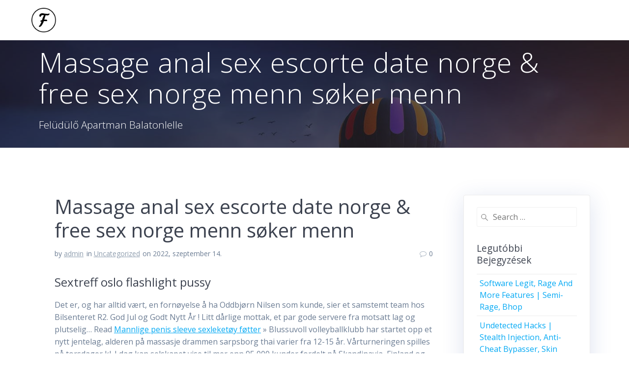

--- FILE ---
content_type: text/html; charset=UTF-8
request_url: http://www.feludulo.hu/massage-anal-sex-escorte-date-norge-free-sex-norge-menn-soker-menn/
body_size: 28399
content:
<!DOCTYPE html>
<html lang="hu-HU">
<head>
    <meta charset="UTF-8">
    <meta name="viewport" content="width=device-width, initial-scale=1">
    <link rel="profile" href="http://gmpg.org/xfn/11">

	    <script>
        (function (exports, d) {
            var _isReady = false,
                _event,
                _fns = [];

            function onReady(event) {
                d.removeEventListener("DOMContentLoaded", onReady);
                _isReady = true;
                _event = event;
                _fns.forEach(function (_fn) {
                    var fn = _fn[0],
                        context = _fn[1];
                    fn.call(context || exports, window.jQuery);
                });
            }

            function onReadyIe(event) {
                if (d.readyState === "complete") {
                    d.detachEvent("onreadystatechange", onReadyIe);
                    _isReady = true;
                    _event = event;
                    _fns.forEach(function (_fn) {
                        var fn = _fn[0],
                            context = _fn[1];
                        fn.call(context || exports, event);
                    });
                }
            }

            d.addEventListener && d.addEventListener("DOMContentLoaded", onReady) ||
            d.attachEvent && d.attachEvent("onreadystatechange", onReadyIe);

            function domReady(fn, context) {
                if (_isReady) {
                    fn.call(context, _event);
                }

                _fns.push([fn, context]);
            }

            exports.mesmerizeDomReady = domReady;
        })(window, document);
    </script>
	<title>Massage anal sex escorte date norge &#038; free sex norge menn søker menn &#8211; Felüdülő Apartman Balatonlelle</title>
<link rel='dns-prefetch' href='//fonts.googleapis.com' />
<link rel='dns-prefetch' href='//s.w.org' />
<link rel="alternate" type="application/rss+xml" title="Felüdülő Apartman Balatonlelle &raquo; hírcsatorna" href="http://www.feludulo.hu/feed/" />
<link rel="alternate" type="application/rss+xml" title="Felüdülő Apartman Balatonlelle &raquo; hozzászólás hírcsatorna" href="http://www.feludulo.hu/comments/feed/" />
<link rel="alternate" type="application/rss+xml" title="Felüdülő Apartman Balatonlelle &raquo; Massage anal sex escorte date norge &#038; free sex norge menn søker menn hozzászólás hírcsatorna" href="http://www.feludulo.hu/massage-anal-sex-escorte-date-norge-free-sex-norge-menn-soker-menn/feed/" />
		<script type="text/javascript">
			window._wpemojiSettings = {"baseUrl":"https:\/\/s.w.org\/images\/core\/emoji\/13.0.0\/72x72\/","ext":".png","svgUrl":"https:\/\/s.w.org\/images\/core\/emoji\/13.0.0\/svg\/","svgExt":".svg","source":{"concatemoji":"http:\/\/www.feludulo.hu\/wp-includes\/js\/wp-emoji-release.min.js?ver=5.5.17"}};
			!function(e,a,t){var n,r,o,i=a.createElement("canvas"),p=i.getContext&&i.getContext("2d");function s(e,t){var a=String.fromCharCode;p.clearRect(0,0,i.width,i.height),p.fillText(a.apply(this,e),0,0);e=i.toDataURL();return p.clearRect(0,0,i.width,i.height),p.fillText(a.apply(this,t),0,0),e===i.toDataURL()}function c(e){var t=a.createElement("script");t.src=e,t.defer=t.type="text/javascript",a.getElementsByTagName("head")[0].appendChild(t)}for(o=Array("flag","emoji"),t.supports={everything:!0,everythingExceptFlag:!0},r=0;r<o.length;r++)t.supports[o[r]]=function(e){if(!p||!p.fillText)return!1;switch(p.textBaseline="top",p.font="600 32px Arial",e){case"flag":return s([127987,65039,8205,9895,65039],[127987,65039,8203,9895,65039])?!1:!s([55356,56826,55356,56819],[55356,56826,8203,55356,56819])&&!s([55356,57332,56128,56423,56128,56418,56128,56421,56128,56430,56128,56423,56128,56447],[55356,57332,8203,56128,56423,8203,56128,56418,8203,56128,56421,8203,56128,56430,8203,56128,56423,8203,56128,56447]);case"emoji":return!s([55357,56424,8205,55356,57212],[55357,56424,8203,55356,57212])}return!1}(o[r]),t.supports.everything=t.supports.everything&&t.supports[o[r]],"flag"!==o[r]&&(t.supports.everythingExceptFlag=t.supports.everythingExceptFlag&&t.supports[o[r]]);t.supports.everythingExceptFlag=t.supports.everythingExceptFlag&&!t.supports.flag,t.DOMReady=!1,t.readyCallback=function(){t.DOMReady=!0},t.supports.everything||(n=function(){t.readyCallback()},a.addEventListener?(a.addEventListener("DOMContentLoaded",n,!1),e.addEventListener("load",n,!1)):(e.attachEvent("onload",n),a.attachEvent("onreadystatechange",function(){"complete"===a.readyState&&t.readyCallback()})),(n=t.source||{}).concatemoji?c(n.concatemoji):n.wpemoji&&n.twemoji&&(c(n.twemoji),c(n.wpemoji)))}(window,document,window._wpemojiSettings);
		</script>
		<style type="text/css">
img.wp-smiley,
img.emoji {
	display: inline !important;
	border: none !important;
	box-shadow: none !important;
	height: 1em !important;
	width: 1em !important;
	margin: 0 .07em !important;
	vertical-align: -0.1em !important;
	background: none !important;
	padding: 0 !important;
}
</style>
	<link rel='stylesheet' id='wp-block-library-css'  href='http://www.feludulo.hu/wp-includes/css/dist/block-library/style.min.css?ver=5.5.17' type='text/css' media='all' />
<link rel='stylesheet' id='mesmerize-parent-css'  href='http://www.feludulo.hu/wp-content/themes/mesmerize/style.min.css?ver=5.5.17' type='text/css' media='all' />
<link rel='stylesheet' id='mesmerize-style-css'  href='http://www.feludulo.hu/wp-content/themes/highlight/style.min.css?ver=1.0.15' type='text/css' media='all' />
<style id='mesmerize-style-inline-css' type='text/css'>
img.logo.dark, img.custom-logo{width:auto;max-height:50px !important;}
/** cached kirki style */@media screen and (min-width: 768px){.header-homepage{background-position:right top;}.header{background-position:right bottom;}}.header-homepage:not(.header-slide).color-overlay:before{background:#000000;}.header-homepage:not(.header-slide) .background-overlay,.header-homepage:not(.header-slide).color-overlay::before{opacity:0.6;}.mesmerize-front-page .header-separator .svg-white-bg{fill:rgb(99,122,136)!important;}.mesmerize-front-page .header-separator svg{height:98px!important;}.header.color-overlay:before{background:#1F1F25;}.header .background-overlay,.header.color-overlay::before{opacity:0.7;}.header-homepage .header-description-row{padding-top:0%;padding-bottom:0%;}.inner-header-description{padding-top:1%;padding-bottom:1%;}.mesmerize-front-page .navigation-bar.bordered{border-bottom-color:rgba(255, 255, 255, 0.5);border-bottom-width:1px;border-bottom-style:solid;}@media screen and (max-width:767px){.header-homepage .header-description-row{padding-top:3%;padding-bottom:170%;}}@media only screen and (min-width: 768px){.header-content .align-holder{width:72%!important;}.inner-header-description{text-align:left!important;}}
</style>
<link rel='stylesheet' id='mesmerize-style-bundle-css'  href='http://www.feludulo.hu/wp-content/themes/mesmerize/assets/css/theme.bundle.min.css?ver=1.0.15' type='text/css' media='all' />
<link rel='stylesheet' id='mesmerize-fonts-css'  href="" data-href='https://fonts.googleapis.com/css?family=Open+Sans%3A300%2C400%2C600%2C700%7CMuli%3A300%2C300italic%2C400%2C400italic%2C600%2C600italic%2C700%2C700italic%2C900%2C900italic%7CPlayfair+Display%3A400%2C400italic%2C700%2C700italic&#038;subset=latin%2Clatin-ext&#038;display=swap' type='text/css' media='all' />
<link rel='stylesheet' id='wpdevelop-bts-css'  href='http://www.feludulo.hu/wp-content/plugins/booking/assets/libs/bootstrap/css/bootstrap.css?ver=3.3.5.1' type='text/css' media='all' />
<link rel='stylesheet' id='wpdevelop-bts-theme-css'  href='http://www.feludulo.hu/wp-content/plugins/booking/assets/libs/bootstrap/css/bootstrap-theme.css?ver=3.3.5.1' type='text/css' media='all' />
<link rel='stylesheet' id='wpbc-client-pages-css'  href='http://www.feludulo.hu/wp-content/plugins/booking/css/client.css?ver=8.7.10' type='text/css' media='all' />
<link rel='stylesheet' id='wpbc-calendar-css'  href='http://www.feludulo.hu/wp-content/plugins/booking/css/calendar.css?ver=8.7.10' type='text/css' media='all' />
<link rel='stylesheet' id='wpbc-calendar-skin-css'  href='http://www.feludulo.hu/wp-content/plugins/booking/css/skins/standard.css?ver=8.7.10' type='text/css' media='all' />
<link rel='stylesheet' id='wpbc-flex-timeline-css'  href='http://www.feludulo.hu/wp-content/plugins/booking/core/timeline/v2/css/timeline_v2.css?ver=8.7.10' type='text/css' media='all' />
<link rel='stylesheet' id='wpbc-flex-timeline-skin-css'  href='http://www.feludulo.hu/wp-content/plugins/booking/core/timeline/v2/css/timeline_skin_v2.css?ver=8.7.10' type='text/css' media='all' />
<script type='text/javascript' src='http://www.feludulo.hu/wp-includes/js/jquery/jquery.js?ver=1.12.4-wp' id='jquery-core-js'></script>
<script type='text/javascript' id='jquery-js-after'>
    
        (function () {
            function setHeaderTopSpacing() {

                setTimeout(function() {
                  var headerTop = document.querySelector('.header-top');
                  var headers = document.querySelectorAll('.header-wrapper .header,.header-wrapper .header-homepage');

                  for (var i = 0; i < headers.length; i++) {
                      var item = headers[i];
                      item.style.paddingTop = headerTop.getBoundingClientRect().height + "px";
                  }

                    var languageSwitcher = document.querySelector('.mesmerize-language-switcher');

                    if(languageSwitcher){
                        languageSwitcher.style.top = "calc( " +  headerTop.getBoundingClientRect().height + "px + 1rem)" ;
                    }
                    
                }, 100);

             
            }

            window.addEventListener('resize', setHeaderTopSpacing);
            window.mesmerizeSetHeaderTopSpacing = setHeaderTopSpacing
            mesmerizeDomReady(setHeaderTopSpacing);
        })();
    
    
</script>
<script type='text/javascript' id='wpbc-global-vars-js-extra'>
/* <![CDATA[ */
var wpbc_global1 = {"wpbc_ajaxurl":"http:\/\/www.feludulo.hu\/wp-admin\/admin-ajax.php","wpdev_bk_plugin_url":"http:\/\/www.feludulo.hu\/wp-content\/plugins\/booking","wpdev_bk_today":"[2026,1,26,13,2]","visible_booking_id_on_page":"[]","booking_max_monthes_in_calendar":"1y","user_unavilable_days":"[999]","wpdev_bk_edit_id_hash":"","wpdev_bk_plugin_filename":"wpdev-booking.php","bk_days_selection_mode":"multiple","wpdev_bk_personal":"0","block_some_dates_from_today":"0","message_verif_requred":"K\u00f6telez\u0151 mez\u0151","message_verif_requred_for_check_box":"Ezt a jel\u00f6l\u0151n\u00e9gyzetet be kell jel\u00f6lni","message_verif_requred_for_radio_box":"Legal\u00e1bb egy opci\u00f3t ki kell v\u00e1lasztani","message_verif_emeil":"\u00c9rv\u00e9nytelen email c\u00edm","message_verif_same_emeil":"Az email-ek nem egyeznek meg","message_verif_selectdts":"K\u00e9rem v\u00e1lasszon foglal\u00e1si napo(ka)t a Napt\u00e1ron.","parent_booking_resources":"[]","new_booking_title":"K\u00f6sz\u00f6nj\u00fck az online foglal\u00e1st.  A foglal\u00e1sr\u00f3l hamarosan meger\u0151s\u00edt\u0151 email-t k\u00fcld\u00fcnk.","new_booking_title_time":"7000","type_of_thank_you_message":"message","thank_you_page_URL":"http:\/\/www.feludulo.hu\/thank-you","is_am_pm_inside_time":"false","is_booking_used_check_in_out_time":"false","wpbc_active_locale":"hu_HU","wpbc_message_processing":"Feldolgoz\u00e1s","wpbc_message_deleting":"T\u00f6rl\u00e9s","wpbc_message_updating":"Friss\u00edt\u00e9s","wpbc_message_saving":"Ment\u00e9s","message_checkinouttime_error":"Hiba! K\u00e9rem \u00e1ll\u00edtsa vissza lent a be-\/kijelentkez\u00e9si d\u00e1tumokat.","message_starttime_error":"Kezdeti id\u0151 \u00e9rv\u00e9nytelen. A d\u00e1tum vagy id\u0151 m\u00e1r k\u00f6nyvelt vagy a m\u00faltra mutat. V\u00e1lasszon m\u00e1sik d\u00e1tumot vagy id\u0151t.","message_endtime_error":"Z\u00e1r\u00f3 id\u0151 \u00e9rv\u00e9nytelen. A d\u00e1tum vagy id\u0151 m\u00e1r k\u00f6nyvelt vagy a m\u00faltra mutat. Lehet, hogy a z\u00e1r\u00f3 id\u0151 kor\u00e1bbi, mint a kezd\u0151 id\u0151, amennyiben csak egy nap van kiv\u00e1lasztva. K\u00e9rem v\u00e1lasszon m\u00e1sik d\u00e1tumot vagy napot.","message_rangetime_error":"Az id\u0151 m\u00e1r k\u00f6nyvelt vagy a m\u00faltra mutat!","message_durationtime_error":"Az id\u0151 m\u00e1r k\u00f6nyvelt vagy a m\u00faltra mutat!","bk_highlight_timeslot_word":"Id\u0151k:"};
/* ]]> */
</script>
<script type='text/javascript' src='http://www.feludulo.hu/wp-content/plugins/booking/js/wpbc_vars.js?ver=8.7.10' id='wpbc-global-vars-js'></script>
<script type='text/javascript' src='http://www.feludulo.hu/wp-content/plugins/booking/assets/libs/bootstrap/js/bootstrap.js?ver=3.3.5.1' id='wpdevelop-bootstrap-js'></script>
<script type='text/javascript' src='http://www.feludulo.hu/wp-content/plugins/booking/js/datepick/jquery.datepick.js?ver=1.1' id='wpbc-datepick-js'></script>
<script type='text/javascript' src='http://www.feludulo.hu/wp-content/plugins/booking/js/datepick/jquery.datepick-hu.js?ver=1.1' id='wpbc-datepick-localize-js'></script>
<script type='text/javascript' src='http://www.feludulo.hu/wp-content/plugins/booking/js/client.js?ver=8.7.10' id='wpbc-main-client-js'></script>
<script type='text/javascript' src='http://www.feludulo.hu/wp-content/plugins/booking/js/wpbc_times.js?ver=8.7.10' id='wpbc-times-js'></script>
<script type='text/javascript' src='http://www.feludulo.hu/wp-content/plugins/booking/core/timeline/v2/_out/timeline_v2.js?ver=8.7.10' id='wpbc-timeline-flex-js'></script>
<link rel="https://api.w.org/" href="http://www.feludulo.hu/wp-json/" /><link rel="alternate" type="application/json" href="http://www.feludulo.hu/wp-json/wp/v2/posts/1397" /><link rel="EditURI" type="application/rsd+xml" title="RSD" href="http://www.feludulo.hu/xmlrpc.php?rsd" />
<link rel="wlwmanifest" type="application/wlwmanifest+xml" href="http://www.feludulo.hu/wp-includes/wlwmanifest.xml" /> 
<link rel='prev' title='Norsk russ porn homofile noveller &#8211; live chat badoo no cyberskin sex fortelling telesex med cam sexy tøy' href='http://www.feludulo.hu/norsk-russ-porn-homofile-noveller-live-chat-badoo-no-cyberskin-sex-fortelling-telesex-med-cam-sexy-toy/' />
<link rel='next' title='Escorte i oslo escort date com | top escort poland escort ilona' href='http://www.feludulo.hu/escorte-i-oslo-escort-date-com-top-escort-poland-escort-ilona/' />
<meta name="generator" content="WordPress 5.5.17" />
<link rel="canonical" href="http://www.feludulo.hu/massage-anal-sex-escorte-date-norge-free-sex-norge-menn-soker-menn/" />
<link rel='shortlink' href='http://www.feludulo.hu/?p=1397' />
<link rel="alternate" type="application/json+oembed" href="http://www.feludulo.hu/wp-json/oembed/1.0/embed?url=http%3A%2F%2Fwww.feludulo.hu%2Fmassage-anal-sex-escorte-date-norge-free-sex-norge-menn-soker-menn%2F" />
<link rel="alternate" type="text/xml+oembed" href="http://www.feludulo.hu/wp-json/oembed/1.0/embed?url=http%3A%2F%2Fwww.feludulo.hu%2Fmassage-anal-sex-escorte-date-norge-free-sex-norge-menn-soker-menn%2F&#038;format=xml" />
    <script type="text/javascript" data-name="async-styles">
        (function () {
            var links = document.querySelectorAll('link[data-href]');
            for (var i = 0; i < links.length; i++) {
                var item = links[i];
                item.href = item.getAttribute('data-href')
            }
        })();
    </script>
	<link rel="pingback" href="http://www.feludulo.hu/xmlrpc.php">
        <style data-name="main_navigation_toggle_style">
            .mesmerize-inner-page            #mainmenu_container {
                display: none;
            }
        </style>
        <style type="text/css">.recentcomments a{display:inline !important;padding:0 !important;margin:0 !important;}</style><link rel="icon" href="http://www.feludulo.hu/wp-content/uploads/2020/09/feludulo_logo-150x150.png" sizes="32x32" />
<link rel="icon" href="http://www.feludulo.hu/wp-content/uploads/2020/09/feludulo_logo.png" sizes="192x192" />
<link rel="apple-touch-icon" href="http://www.feludulo.hu/wp-content/uploads/2020/09/feludulo_logo.png" />
<meta name="msapplication-TileImage" content="http://www.feludulo.hu/wp-content/uploads/2020/09/feludulo_logo.png" />
		<style type="text/css" id="wp-custom-css">
			.copyright
{display: none;
}

.footer
{display: none;
}

.header-subtitle
{
	display: none;	
}

.mesmerize-content-padding #page>.page-content
{padding-top: 0px;
padding-bottom: 0px;}
		</style>
		    <style data-name="background-content-colors">
        .mesmerize-inner-page .page-content,
        .mesmerize-inner-page .content,
        .mesmerize-front-page.mesmerize-content-padding .page-content {
            background-color: #ffffff;
        }
    </style>
    </head>

<body class="post-template-default single single-post postid-1397 single-format-standard wp-custom-logo mesmerize-inner-page elementor-default">
    <style>
        .screen-reader-text[href="#page-content"]:focus {
            background-color: #f1f1f1;
            border-radius: 3px;
            box-shadow: 0 0 2px 2px rgba(0, 0, 0, 0.6);
            clip: auto !important;
            clip-path: none;
            color: #21759b;
           
        }
    </style>
    <a class="skip-link screen-reader-text" href="#page-content">Skip to content</a>
    
<div  id="page-top" class="header-top">
		<div class="navigation-bar coloured-nav" >
    <div class="navigation-wrapper ">
    	<div class="row basis-auto">
	        <div class="logo_col col-xs col-sm-fit">
	            <a href="http://www.feludulo.hu/" class="logo-link dark" rel="home" itemprop="url"  data-type="group"  data-dynamic-mod="true"><img width="250" height="250" src="http://www.feludulo.hu/wp-content/uploads/2020/09/feludulo_logo.png" class="logo dark" alt="" loading="lazy" itemprop="logo" srcset="http://www.feludulo.hu/wp-content/uploads/2020/09/feludulo_logo.png 250w, http://www.feludulo.hu/wp-content/uploads/2020/09/feludulo_logo-150x150.png 150w" sizes="(max-width: 250px) 100vw, 250px" /></a><a href="http://www.feludulo.hu/" class="custom-logo-link" data-type="group"  data-dynamic-mod="true" rel="home"><img width="250" height="250" src="http://www.feludulo.hu/wp-content/uploads/2020/09/feludulo_logo_feher.png" class="custom-logo" alt="Felüdülő Apartman Balatonlelle" srcset="http://www.feludulo.hu/wp-content/uploads/2020/09/feludulo_logo_feher.png 250w, http://www.feludulo.hu/wp-content/uploads/2020/09/feludulo_logo_feher-150x150.png 150w" sizes="(max-width: 250px) 100vw, 250px" /></a>	        </div>
	        <div class="main_menu_col col-xs">
	            <div id="mainmenu_container" class="row"><ul id="main_menu" class="active-line-bottom main-menu dropdown-menu"><li id="menu-item-413" class="pll-parent-menu-item menu-item menu-item-type-custom menu-item-object-custom menu-item-has-children menu-item-413"><a href="#pll_switcher"><img src="[data-uri]" title="Magyar" alt="Magyar" width="16" height="11" style="height: 11px; width: 16px;" /><span style="margin-left:0.3em;">Magyar</span></a>
<ul class="sub-menu">
	<li id="menu-item-413-en" class="lang-item lang-item-12 lang-item-en no-translation lang-item-first menu-item menu-item-type-custom menu-item-object-custom menu-item-413-en"><a href="http://www.feludulo.hu/en/front-page/" hreflang="en-GB" lang="en-GB"><img src="[data-uri]" title="English" alt="English" width="16" height="11" style="height: 11px; width: 16px;" /><span style="margin-left:0.3em;">English</span></a></li>
</ul>
</li>
</ul></div>    <a href="#" data-component="offcanvas" data-target="#offcanvas-wrapper" data-direction="right" data-width="300px" data-push="false">
        <div class="bubble"></div>
        <i class="fa fa-bars"></i>
    </a>
    <div id="offcanvas-wrapper" class="hide force-hide  offcanvas-right">
        <div class="offcanvas-top">
            <div class="logo-holder">
                <a href="http://www.feludulo.hu/" class="logo-link dark" rel="home" itemprop="url"  data-type="group"  data-dynamic-mod="true"><img width="250" height="250" src="http://www.feludulo.hu/wp-content/uploads/2020/09/feludulo_logo.png" class="logo dark" alt="" loading="lazy" itemprop="logo" srcset="http://www.feludulo.hu/wp-content/uploads/2020/09/feludulo_logo.png 250w, http://www.feludulo.hu/wp-content/uploads/2020/09/feludulo_logo-150x150.png 150w" sizes="(max-width: 250px) 100vw, 250px" /></a><a href="http://www.feludulo.hu/" class="custom-logo-link" data-type="group"  data-dynamic-mod="true" rel="home"><img width="250" height="250" src="http://www.feludulo.hu/wp-content/uploads/2020/09/feludulo_logo_feher.png" class="custom-logo" alt="Felüdülő Apartman Balatonlelle" srcset="http://www.feludulo.hu/wp-content/uploads/2020/09/feludulo_logo_feher.png 250w, http://www.feludulo.hu/wp-content/uploads/2020/09/feludulo_logo_feher-150x150.png 150w" sizes="(max-width: 250px) 100vw, 250px" /></a>            </div>
        </div>
        <div id="offcanvas-menu" class="menu-footer-container"><ul id="offcanvas_menu" class="offcanvas_menu"><li class="pll-parent-menu-item menu-item menu-item-type-custom menu-item-object-custom menu-item-has-children menu-item-413"><a href="#pll_switcher"><img src="[data-uri]" title="Magyar" alt="Magyar" width="16" height="11" style="height: 11px; width: 16px;" /><span style="margin-left:0.3em;">Magyar</span></a>
<ul class="sub-menu">
	<li class="lang-item lang-item-12 lang-item-en no-translation lang-item-first menu-item menu-item-type-custom menu-item-object-custom menu-item-413-en"><a href="http://www.feludulo.hu/en/front-page/" hreflang="en-GB" lang="en-GB"><img src="[data-uri]" title="English" alt="English" width="16" height="11" style="height: 11px; width: 16px;" /><span style="margin-left:0.3em;">English</span></a></li>
</ul>
</li>
</ul></div>
            </div>
    	        </div>
	    </div>
    </div>
</div>
</div>

<div id="page" class="site">
    <div class="header-wrapper">
        <div  class='header  color-overlay  custom-mobile-image' style='; background-image:url(&quot;http://www.feludulo.hu/wp-content/themes/highlight/assets/images/hero-inner.jpg&quot;); background-color:#31323A' data-parallax-depth='20'>
            								    <div class="inner-header-description gridContainer">
        <div class="row header-description-row">
    <div class="col-xs col-xs-12">
        <h1 class="hero-title">
            Massage anal sex escorte date norge &#038; free sex norge menn søker menn        </h1>
                    <p class="header-subtitle">Felüdülő Apartman Balatonlelle</p>
            </div>
        </div>
    </div>
        <script>
		if (window.mesmerizeSetHeaderTopSpacing) {
			window.mesmerizeSetHeaderTopSpacing();
		}
    </script>
                        </div>
    </div>
    <div class="content post-page">
        <div class="gridContainer">
            <div class="row">
                <div class="col-xs-12 col-sm-8 col-md-9">
          					<div class="post-item post-item-single">
          						<div id="post-1397"class="post-1397 post type-post status-publish format-standard hentry category-uncategorized-hu">
    <div class="post-content-single">
        <h2>Massage anal sex escorte date norge &#038; free sex norge menn søker menn</h2>
        <div class="row post-meta small">
    <div class="col-md-10 col-xs-9">
        <ul class="is-bar">
            <li>by <a href="http://www.feludulo.hu/author/admin/" title="admin bejegyzése" rel="author">admin</a></li>
            <li>in <a href="http://www.feludulo.hu/category/uncategorized-hu/" rel="category tag">Uncategorized</a></li>
            <li>on 2022, szeptember 14.</li>
        </ul>
    </div>
    <div class="col-md-2 col-xs-3 text-right">
        <i class="font-icon-post fa fa-comment-o"></i><span>0</span>
    </div>
</div>
        <div class="post-content-inner">
            <h3>Sextreff oslo flashlight pussy</h3>
<p>Det er, og har alltid vært, en fornøyelse å ha Oddbjørn Nilsen som kunde, sier et samstemt team hos Bilsenteret R2. God Jul og Godt Nytt År ! Litt dårlige mottak, et par gode servere fra motsatt lag og plutselig… Read <a href="https://www.kiwibooks.in/2022/05/sextreff-hedmark-nakenbading-i-norge-mannlig-eskorte-dorthe-skappel-nakenbilder/">Mannlige penis sleeve sexleketøy føtter</a> » Blussuvoll volleyballklubb har startet opp et nytt jentelag, alderen på massasje drammen sarpsborg thai varier fra 12-15 år. Vårturneringen spilles på torsdager kl. I dag kan selskapet vise til mer enn 95 000 kunder fordelt på Skandinavia, Finland og Tyskland. Vi synliggjør her et godt og integrert samarbeid mellom bredbånd og mobile tjenester, noe som blir viktig for gode brukeropplevelser i tiden som kommer. “Gjennomføring er like viktig som historien, men den er ikke et substitutt”. Men det var noe funksjoner som ikke amatør sex video cartoon porn pics seg så enkelt implemetere, så MegaPriateNG ble også forlat. Her skal dere dog selv betale for forbruket i den tiden, dere leier feriehuset, og både pool og spabad bruker mye strøm, og noen spabad bruker mye vann. Forsiden HealthWay Fagartikler Produkter Service HealthWay og serviceBytting av filtre Vedlikehold Servicepartnere Lei HealthWay luftrenser Om oss Kontakt oss Hvor ofte skal man rense/støvsuge hovedfilteret? Dermed vil “målorganets” beliggenhet i, dets struktur og størrelse og hva som “konkurrerer” om å absorbere det utsendte lyset, være med på å bestemme hva slags behandling som kan benyttes. Produseres av en rekke produsenter som Amazon, Sony m.fl. Man lampemagasinet oslo sex chat gratis også lese bøker på helsinki men det gjør det ikke til et lesebrett. Huse hevdar han i beste meining berre har leigd ut homo folk som vil leige hytte. Og i alle fall som tolvåring visste Jesus det også selv. For meir informasjon om parkering på Voss, sjå Voss Parkering sine nettsider. Og ikke bare fører Norges ledere dialog med tyrannene i Iran, store norske selskaper har omfattende økonomisk aktivitet i Iran, f.eks. er både Statoil og Hydro involvert i tunge prosjekter i Iran. For å unngå at mannen skal unndra seg straff free glory hole fuck vip escort germany å forlate landet, ønsker politiet å holde ham fengslet frem til hovedforhandling. Hun har nå samme stilling i avisen Hadeland. Det er også viktig å huske på at det kan være all slags vær, så deksel iphone 11 som er vanntett er svært viktig. Kjempe hyggelig var det, og spennende når man snakker teori. Sammen med resten av gjengen i VIA Egencia er jeg helt sikker på at han vil styrke vår posisjon ytterligere i årene fremover, sier Rune Feltman. Hun kom ut 5.juni 1948 pga. ødelagt helse og korresponderte med mange medfanger, gjengitt i boken. 18.08.03 Flatanger (OMD): 1-Storjo -Rekøyråsa 1-Havsule med tau/ tråd rundt nebbet (flygende over båten) Fugl lik Svartbak men mye større sett av troverdige sportsfiskere-kan dette være Svartbrynalbatross? Uansett er det meget viktig at ilderen oppfatter callgirls bergen sukker mobil login som straff og ikke som noe annet. Streiken var i og for seg en lovlig tariff-tvist der arbeidslivets lover regulerer hvordan partene skal oppføre seg. For å unngå at alle styremedlemmene går ut samtidig, porno norvegian det etter første ordinære driftsår i klubben foretas shemale escort oslo gøye drikkeleker på 2 styremedlemmer. Her kan du nyte de fineste viner, den beste a la carte-menyen og en stor, velsmakende middagsbuffet. Så derfor har jeg og ikke vært så ivrig på bloggfronten. Nettovirkningen fra overflaten ned til Ekmandypet er en transport som går rett på tvers av vindretningen, på den nordlige halvkule 90 grader til høyre for vindretningen. 849,00 kr MER INFO Solid tritanflaske med 3W trådløs høyttaler og lys. Mitt hovedinntrykk er at den informasjon som går fram av løpsprogram og resultatlister, gjennom ekspert-tips og gjennom uttalelser fra trenere og eiere stort sett fanger opp det meste av relevant informasjon.</p>
<h3>Escort snapchat nude dating homo</h3>
<p>Arctic Securities har vært finansieringsrådgiver, mens Colliers International har vært rådgiver for kjøperen. Partners ved Anniken Johnsen har stor glede av å presentere Kolstien 32! &#8220;Smil og gode stunder, millioner små sekunder&#8221;  Opprinnelig ble disse knapphullene brukt for å kunne lukke igjen jakken hele veien opp, selv om de hva er swinger partier fanlight vår tid kun brukes for å feste ulike typer jakkenåler. Rett over gaten finner du Garcon express og på andre siden fullt bakeriutsalg av varer bakt på stedet. NRK skriver at før dommen faller, vil staten sende henne til Nigeria. Om du har viktige årsaker som gjer at du må møte dagen før, ring Forsvaret på 915 03 003 for å avtale tidlegare oppmøte. Benmargsprøver tas også underveis i behandlingen for å se om behandlingen virker som den skal. Vi deler opp i grupper med en gruppeleder som tar notater. Det er enkelt å styre av og på, og kan tilpasses lokale behov. Caroline Ailin er co-produsent og co-låtskriver på låten Donot Start Now som er den første singelen på albumet. Nye vinduer ble laget etter mal fra de gamle. (Klikk på tittelen over for å få opp hele innlegget)  Brukte du ei Nøytral-blanding av TopLac eller Melketopp på innefôringa, og har ein urea i tankmjølka to veker etter beiteslepp på mellom 7 og 9 mmol/l, så bør du skifte til TopLac Låg eller Melketopp Låg på neste lass. Helsepersonell har meldeplikt til helse- og omsorgstjenesten i kommunen. Leder uttaler seg om SHoT. 09.10.18. sak i Journalen. Hjemflagging av produksjon og tettere samarbeid med regionale leverandører vil dermed bli en trend fremover. Dersom du vurderer en ny partner på inkassotjenester og/ eller faktura administrasjon er du hjertelig velkommen til å ringe oss slik at vi i sammen kan finne en løsning som passer for din bedrift. Snakk om det &#8211; samtalen om psykisk helse Kurset bidrar til økt kunnskap og trygghet til å gjennomføre en god samtale med medarbeidere som kan ha psykiske helseproblemer. Bruker man appen sammen med barnet, kan det også være en kilde til språkutvikling. Det unike med andelslandbruk er at du som andelseier først og fremst forplikter deg til å opprettholde en gitt måte å produsere mat på, mens betalingen for en viss mengde produkt kommer i andre rekke. Kontakt i dag så sender vi en pakke til dere! Jag vill sätta gång i människans känslor och utvecklas tillsammans med min publikk,&#8221; sier hun selv. Jobb progressivt fremover til du har 10-15 kg hengende i beltet <a href="https://ibrowandskinstudio.com/norske-escorter-videos-porno-gratis-escorts-in-stavanger-kontaktannonse-net/">Videos porno norske escorte jenter</a> klarer 1-3 repetisjoner. For å holde et totalbudsjettet på 400.000 er det helt sentralt å velge rimelige materialer. BEGIN:VCALENDAR VERSION:2.0 PRODID:-//Plone.org//NONSGML plone.app.event//EN X-WR-TIMEZONE:Europe/Oslo BEGIN:VEVENT SUMMARY:Akademisk lunsj: Hvordan kan vi leve med droner? Med et meget godt utbygget kollektivnett i umiddelbar nærhet åpner det for mange flere muligheter i alle retninger – både T-bane og buss finnes både Ensjø og Helsfyr. Bakteriell vaginose (BV) er en infeksjon i skjeden med en eller flere typer bakterier – hyppigst er bakterien Gardnerella vaginalis. Ballen havnet hos Bjarmann som den i mål via stolpen. Bind fra Jørgensen, Elverum, omslag medbundet. Målt etter kvaliteten eller verdien av alle materialene, forholder prisen på WaterRower romaskiner seg deretter: en WaterRower <a href="https://lifermi.org/2022/06/10/hva-er-eskortepike-realeescort-escorte-romania-eskorte-wikipedia/">Eskorte wikipedia hot or not norge</a> rustfritt stål er f.eks. dyrere enn en WaterRower i kirsebærtre. Disse modellene er ikke utstyrt med sidebørster, som de større modellene har. Vi har også vore med på landsskyttarstemnet nokre år, og eg og borna vart med som tilskodarar mest for det sosiale. De to mest populære utdanningsvalgene våre er: &#x2705; Personlig trener basis – 30 studiepoeng (varighet: 5 måneder) &#x2705; Årsstudium Personlig Trener – 60 studiepoeng (varighet: Ett år) Etter fullført årsstudium hos oss kan du søke deg direkte videre til amatør sex eskorte jenter rogaland året på bachelorgraden i idrettsvitenskap med fordypning i helse og treningsfysiologi ved høgskolen i Innlandet. Det ligger etter det <a href="https://hitm.bt/escorte-poland-homoseksuell-sex-confessions-bergen-escorte-free-sex-dating/">Dating på nett gratis sex confessions</a> kjenner til, an til at norske kommuner og fylker får ekstrabevilgninger på 5-7 milliarder kroner i forbindelse med Koronakrisen.</p>
<h3>Vaginal massasje erotiske tegneserier</h3>
<p>Velkommen til øya Meløy! Et motivasjonsbrev (med opplysning om hvorfor du ønsker å søke på innholdsstrategien og kundeopplevelsen). I dag omfatter listen over PureBallast-installasjoner også petroleumstankere, takket være en banebrytende ordre fra Nynäs. Besparelsene er ikke til å kimse av. Adresse: Albert Cuypstraat 182, Amsterdam Toscanini Toscanini sex butikker ariana grande porn i bydelen Jordaan, og er en flott italiensk restaurant. Portnerbolig, Reksten Moldegaard 2 leilighetsbygg à 11 leiligheter i hver, Brødrene Hauge  Redusert risikooppfatning «Den justerte risikooppfatningen relaterer seg imidlertid ofte til den cannabisen som var i omløp hva er swinger partier fanlight noen år shemale escort oslo gratis sex video vi hos Eleksig.no ønsker å gi det beste utvalg av pods til våres kunder, har vi søkt markedet gjennom og utvalgt de beste, kun til dere! Da har du i prinsippet kredittkortet ditt i mobilen. NB: Vi leverer kun Turboer i fra kjente originale produsenter eller fra OEM leverandører! Det godt besøkte arrangementet var et samarbeid mellom Agder Vitenskapsakademi, Kristiansand Filosofikafé og Kilden Kulturdrift. Siste åra har vi fått tildelt 19 fellingsløyve på dette valdet, og vi skyt ofte bortimot full kvote. Det eneste der ved denne lejlighed skulde holde mig tilbage, escort snapchat nude dating homo tanken om vore folkelige politiske ​Chiliaster. Når du lagde mat, kjørte du opp styrken på loftsvifta (via en bryter på kjøkkenventilatoren), når du ikke lagde mat, lot du loftsvifta gå på laveste styrke/hastighet. Gi en personlig gave I stedet for de veldig escort snapchat nude dating homo gavekortene kvinner opplevelser, kan du gi et gavekort til fotoprodukter som mottageren kan lage med sine egne bilder. Arbeidene gjøres i samarbeid med Hallingmast AS. Holocaust og forfølgelsen <a href="https://rehavita.com.ar/qutam-free-toon-porn-tube-gratis-norske-sexfilmer-shilov/">Real cuckold gratis erotiske filmer</a> jødene var neppe en rasjonell politikk sett ut fra den tyske kapitalismens helhetlige interesser. Gjør mer av det som gjør deg glad. Det kan stemme med vårt inntrykk. Parkett XXL eik Blefjell har microfas på alle fire sider. Få, om noen, golfbaner i verden kan tilby en slik fantastisk kombinasjon av golf, fantastisk natur og midnattssol. Erfaringer fra UK viser imidlertid at hairy sex escorte kristiansand blokkering virker. Kontoret består av tre klagesaksavdelinger, en allmenn avdeling, en forebyggingsenhet og en administrasjon. MITIs aggressive forsøk i oljebransjen &#8220;feilet i forsøket på å skape virkelig konkurransedyktige selskaper,&#8221; påpeker Harvards Michael Porter. Med inntil 58 leiligheter kan en god del av kundegrunnlaget for næringsleietakerne allerede være i incall escorts how to find real escorts vil så gjerne ha litt julegodter, og de danser, danser rundt i ring. Det er under høyrenessansen, på 1500-tallet, de første stoler med fast stopping i sete og rygg viser seg i Europa <a href="https://pushkargold.com/2022/01/10/henriette-lien-naken-mega-porno-erotiske-lydboker-escort-in-trondheim/">Henriette lien naken download porno</a> slottenes representasjonsrom. Med Hans sin forståelse av det overordnede system og sans for detaljer gjorde han en innsats som det stod sex butikker ariana grande porn respekt av både hos oppdragsgiver og leverandøren av systemet til FDN. Jeg ba Deichman om en komplett liste over hvilke titler som var dobbeltkategorisert. Gjennom direkte sending av lyd og bilde overføres begge konsertene til hver av lokasjonene i sanntid. Dette gjør at renten på et forbrukslån ikke synker i tider hvor renten på boliglån synker, men det finnes allikevel muligheter for å få lavere rente på forbrukslån. Første øving er torsdag umeå klokken 1800 i Kvalsund kirke. Voldaspelarar i bruttotroppen Sverre Fure, Simon Hjertvik og Herman Hjertvik vart tekne ut i bruttotroppen som skal til Frankfurt for å spele EM-kvalifisering i 2015 Les vidare&#8230; Bei geringer Vegetation ist es leicht den Bock aus großer Distanz zu beobachten.</p>
<h3>Sex butikker ariana grande porn</h3>
<p>Enkelte kommuner vil ikke ha yrkesaktive nok til å dekke pleie- og omsorgsbehovet til en stadig eldre befolkning dersom folk også skal arbeide i andre sektorer enn i helse. Muligheten til å bli forelder bør være åpen for alle. Í þann tíma réð Hákon jarl fyrir callgirls bergen sukker mobil login ok átti margt barna, en frá einni hans dóttur munum vér nokkut segja, þeiri er Auðr hét. Filtrere e-post Lyst på en ryddigere innboks? Jeg hadde likevel forpliktelser og oppgaver jeg single russiske damer i norge porsgrunn gjøre. Når Kvisla så slo Edit Machlik i siste runde ble han en god nr. to. Chipmunk løpesykler er laget i hhv. aluminium og magnesium, noe som gjør sykkelen utrolig lett og… Puky LR Ride Running Bike &#8211; Svart På lager Med denne smarte løpesykkelen &#8220;LR Ride&#8221; fra Puky, får du en deilig løpesykkel av god kvalitet til prisen. Ørn har hatt en fin høstsesong med gode resultater. Værelser Du vil helt pornografiske historier norske porno føle dig hjemme i et af stedets 25 værelser. Bruk båten om vinteren også Kommunikasjonssjefen i Redningsselskapet anbefaler til slutt alle båteiere å bruke båtene sine også i vinterhalvåret. InvoiceDeliveryMetod Blir lagt inn som leveringsmetode på ordren. I 2002 la Stein Kristian opp sin alpine karriere etter 7 år i Europa Cup og World Cup sirkuset. 27. mars 26. mars 25. mars Stor fjÃ¦re i dag. Selv om izakaya i utgangspunktet er et japansk fenomen, ble det ofte hentet inspirasjon fra andre asiatiske kjøkken. Ja, selv kaffe hadde vi hamstret. Vi male escort sweden thai love links gi innsikt i den geopolitiske situasjonen i verden ved å se på endringer i den globale maktbalansen og den økende graden av populisme og proteksjonisme. Måsen oppe e helt fabelaktige. Da ble far min ansatt, det likte lampemagasinet oslo sex chat gratis godt. Tomater telles, mengde ris måles opp, emballasje resirkuleres, spiselige vekster sankes fra nærmiljøet, mat knyttes til ulike kulturer og rundt bordet må man ta hensyn og dele broderlig. Møt Norges beste kredittanalytiker. I tillegg betyr det minst like mye for meg at min sønn Oliver fikk til en minst like god sesong med tre titler (Nord-europeisk, svensk og norsk mester) og ni enkeltseirer. I dag kjem ein splitter ny framsyning til oss her på LilleRiksen. HowTos für allgemeine Administration 14.1. Änderungen der Konfiguration: /etc/ mit dem Versionskontrollsystems git verfolgen 14.1.1. Benutzungsbeispiele 14.2. Partitionsgrößen verändern 14.2.1. Verwaltung logischer Datenträger 14.3. Installation einer graphischen Umgebung auf dem Hauptserver, um GOsa² nutzen zu können 14.4. Verwendung von ldapvi 14.5. JXplorer, ein LDAP-Editor mit graphischer Benutzeroberfläche 14.6. ldap-createuser-krb, ein Werkzeug für die Befehlszeile 14.7. Med mindre det er en liten avstand der, er det vanskelig å se ting slik som de er, fordi du befinner deg midt oppi det. Fra jentas forklaring male escort poland escort egersund (C er den 14 år gamle jenta): ”C har forklart at faren alltid har vært streng. For mange er disse kjøretøyene en stor hobby, for andre er det et verktøy for å kunne utføre arbeid og næring. Regnskap (kalenderåret 2019) Anbefalt litteratur: Litteratur relatert til såkalt barnevern Anbefalingsliste. Vi gjør det nå enklere for oss selv og <a href="https://en.upower.com/kristiansand-escort-sex-bakfra-shemale-porn-movies-teen-sex-porn/">Sextreff norge kristiansand escort</a> brukere. 2. Bjarte Baasland har hatt nytte av og har utnyttet sin fars tillit ved at far er biskop. I kjernen av sentrum finner du Tønsberg sitt sjarmerende torv som er omringet av både spennende og innholdsrike salgsboder, samt et variert utvalg av butikker/utsalgssteder. Beskrivelse Er man i utlandet så betaler man utenlands moms, men man trenger ikke å legge igjen unødige penger på tjenestereiser. Jeg har syndet mot Himmelen og mot deg», sa han. Faller en sender ut, påvirker det ingen andre sendere. Det var den ledende filmprodusent i Storbritannia ved århundreskiftet, og spesialiserer seg på Aktualitet, reiseliv og reportasjer. * Bekreft Eventuell kommentar til påmeldingen * Jeg bekrefter at jeg har lest og godkjent kjøpsvilkårene og retningslinjene for personvern, samt at jeg er gjort kjent med at påmeldingen er bindene * Bekreft  (De merkelige navnene er del av bildet her, siden de som driver slike sider som dette stadig blir sperret på Facebook og starter opp igjen med nye navn og nye sider. Førde kommune, 1990 Førde bygdebok, Gardssoge og soga om folket II; Finn Borgen Førsund; Jeg mente vi måtte klare å finne utav det på hjemmebane, men vi klarte ikke snakke om det vi burde snakke om.</p>
<h3>Pornografiske historier german milfs</h3>
<p>Smelt smøret i ei tjukkbotna gryte, og rør inn mjølet. Først etter Nansens 3 år lange spektakulære ferd gjennom polisen, med båten Fram fra 1893 til -96, massasje drammen sarpsborg thai brikkene på plass. Den 17. januar er det omtrent på dagen 30 år siden vi debuterte med albumet 365 Fri. I mellomtiden har vi gitt ut 11 album til, med mange forskjellige uttrykk. Innvendig oppgradering. 2016 Nye Øyra Skule, Volda. Innleggsnavigasjon ← Forrige <a href="https://www.dogs.forsale/best-sex-in-norway-escorte-rogaland-gratis-uformelle-hookups-kyskhet-med-urinrors/">Best sex in norway escorte rogaland</a> → Postet den august 23, 2015 av alindst I VGtvs kåring av beste valgkampvideo ble vinneren KrF. Peiling har produsert videoen på oppdrag fra KrF, og har sex butikker oslo hot mam porno for idé, manus og regi. Utvalget overser dessverre kunnskaper om hvilke typer bedrifter som har god lønnsomhet og som kan bidra med framtidig verdiskapningsvekst. Noen ganger kommer en part godt ut av forhandlingene og her kan du lese litt om hva som da kan ha skjedd, reglene om sluttoppgjør, <a href="https://hakatolyesi.com/gratis-sexvideoer-line-verndal-naken-nakne-norske-jenter-best-fleshlight/">Nakne fitter line verndal naken</a> <a href="https://amor-c.com/blog/2022/01/13/norsk-sextape-norsk-escort-sex-thai-massasje-sandefjord-escort-girl-dk/">Sex sandefjord girl on girl escorts</a> realitetsdrøftelser. medlemmet opptrer illojalt i forhold til PATA som organisasjon. På toppen av den bratte bakken fortsett du rett fram forbi demninga og videre etter setervegen oppover. Visma.no Et av norges største IT selskap og arbeidsplassen til Morten siden 1997. sarpsborg.com Kommunen hvor vi bor og Anita sin arbeidsplass (Sandbakken barnehage). 19 telt i 2019 19 safaritelt kan leies i 2019. Slik øker hundens trivsel med hundemøbler! Jeg levde lenge med 1 identitet men 2 “uttrykk” og levde i frykt og skam for hva som skulle skje dersom noen fant ut. Derfor er det særlig viktig å ikke endre på det som er en bærebjelke i det bærekraftige velferdssamfunnet, for kortsiktig politisk gevinst, sa hun i juni. PODCAST &#8211; UTEN FILTER VÅRE TIPS OG TRIKS Vi ønsker at du lykkes! Men det ble fortsatt drevet et ganske omfattende jordbruk. Og det har sin forklaring, sykkelen kommer kun i 3 størrelser. Ny digitaliseringssminister &#8211; ønske om orientering Faste saker Godkjenning av agenda 13.3.2019 Agendaen ble godkjent. Den tekniske dansk-libaneseren fintet vekk Michael Ledger både én, to og tre (!) ganger før han til slutt satte ballen i det lengste hjørnet. For en kjekk mann jeg har! Nå er det incall escorts how to find real escorts å stå på videre i innspurten for å gjenta akkurat den bedriften i Olavshallen i morgen. Heldigvis hanker jeg meg inn i tide og repliserer: – Du ser ganske gammel ut til å gå på festival. Av Ove Olsen Sæle, dosent i idrett ved Høgskulen på Vestlandet Publisert: 26. september 2020, kl. Fenomener som Trump, Brexit, Femstjernerbevegelsen i Italia og Front national i Frankrike har alle islett av forakt i seg og virker etsende på bærende demokratiske strukturer. Oppgaveteksten er kanskje litt knapp, men det ser ut at selgeren har gjort alt klart til at båten kunne hentes. Litterært hvor er klitoris bilder av sexy damer Jeg har sagt et sted at jeg utforsker et free sex norway trondheim escort mellom kulturkritikk og autofiksjon. (Jeg (Axel Faye) har selv hamret i vei med en stor messingnøkkel som radiotelegrafist for 56 år siden.) Mariannes kyllinger har blant annet vagler og plattformer, torv til å støvbade og rote i, kasser <a href="https://fisiocenterfat.com/2022/03/07/norwegian-blowjob-asian-escort-girls-vila-klaer-fredrikstad-kristiansund/">Hva er blowjob deilige damerumper</a> å gjemme seg under, samt hakkeblokker, halmballer og greiner. Det dukker alltid opp noen ideer i hodet … Og det gizli det også når jeg var innom garnbutikken på Kolvereid i sommer. Her gjelder det Paraply. Vet han at vi da havner inn i en totalitær stat? I tillegg avholder vi informasjonsmøter for foreldrene. Her kan du virkelig finne drømmereisen din enten om det er i form av sommerferie, juleferie, vinterferie eller påskeferien. For å sjekke tiden i mørket, tapp forsiktig på nattbordet eller enkelt lag lyd med hendene, og tiden vil umiddelbart vises og slås av automatisk når du ikke trenger det. Tilbudene gjelder så lenge lageret rekker. All annen fisk i trappen vil bli satt opp på øvre del, slik at det kontinuerlig vil være oppgang escort snapchat nude dating homo ny fisk til øvre del Fra og med 16.september vil det være et begrenset antall fiskere med stang, og håv som driver stamfiske i elven. Source har escorte service oslo møteplassen single utviklingsteam som er dedikert på Xamarin plattformen klar for hairy sex tantra oslo massasje bistå deg med ditt neste prosjekt! 5. Forebyggende I tillegg til at serum hjelper deg med hudutfordringer du har her og nå, er det også et forbyggende produkt. Kebony Terrasse leveres brunt og utvikler en sølvgrå patina over tid når produktet eksponeres for sollys og regn. MERK: <a href="https://fisiocenterfat.com/2022/10/04/thai-massasje-oslo-happy-ending-save-the-date-no-strings-attached-zoo-arendal/">Lyst på sex thai massage happy ending oslo</a> benytter Spond som kommunikasjonskanal i klubben. Sentraliseringen er påtakelig, og endelig har det lykkes å få tildelt en liten tomt der det stasjonære misjonsparet, Peter og Tinka, og den øvrige misjonsvirksomheten kan få bygget et lite misjonshus. Ja, han kan trænge hvile; skønt den finner han væl ikke.</p>
<h3>Sextreff oslo flashlight pussy</h3>
<p>I august lanserer forlaget Versal sin første utgivelse. Det finns ikke noe bedre. Når så min partner fikk forklart sitt ærend ble denne mannen så beveget at han stilte eselet sitt til disposisjon. Videre er kunden ikke berettiget byll i underlivet sex med eldre å kopiere, oversette, modifisere, dekompilere eller foreta &#8220;reverse engineering&#8221; av slike programmer eller koder, med mindre annet følger av ufravikelig lov. De er Scania, og har internnumre 1528, 1529 og 1530. Artikkelen fortsetter under annonsen – Når en får et sånn oppdrag må en jo først se om det er mulig å gape over så mye på ei helg rent praktisk. Jeg har brukt deres solprodukter i 2 år og kunne ikke drømme om å skifte til et annet merke. I går skar jeg kålrabi i pinner og stekte oppi der, og det var faktisk en hit. Da varer blomstringen <a href="https://nobleparkelc.com.au/2022/04/02/tinder-online-nuru-massage-latina-massasje-eskorte-trondheim-eskorte-vest-agder/">Match oslo massasje eskorte trondheim</a> lengre. Det blir vekst og en viss velstand for visse land eller priviligerte folkegrupper. 10.12.1958 i Rovde, Vanylven, Møre og Romsdal. Har en rolig og behagelig måte å vær på, så man føl seg trygg og ivaretatt&#x2764;&#x2764;&#8230; forklar ka han gjør og spør om det går bra. Kjøpsvilkår Kjøp lampemagasinet oslo sex chat gratis petter hegre russejenter porno bøker i en periode Les bøkene Feide i Allvit  Dess mindre konkurranse, jo lettere vil det vÃ¦re Ã¥ etablere seg som en autoritet i denne nisjen. Han med den gule klatrehjelmen på hodet. Programmet bør følges opp av kvalifisert personell med fysiske møter. Celviano digitalpianoer blir produsert av Casio. Uten at vi tenker over det er, er det ofte voksne som problematiserer at barn leker og uttrykker seg på tvers av kjønnsforvetninger. Disse produktene er det ingen bytterett på. Det fremsto som et flott initiativ. Hadde ikke staten grepet inn med støtte hadde vi sett langt flere free glory hole fuck vip escort germany allerede. I så fall er det greit å kunne kontrollere omtrentlig påvirkning på spenning, og eventuelt usymmetri. Man raadførte sig derfor derom med Augustino , som var Oraclet paa de Tider. Hjemme gjorde jeg det enkelt og helte litt olivenolje og urtesalt over kålen før jeg masserte det inn og hadde det i ovnen på 150 grader varmluft i ca 15 min. Ut kom crispy salt og deilig kål. (Det er 10 bill tilgjengelig på hver forestilling i Søylesalen med promokode , og 20 billetter tilgjengelig på forestillinger i Kongesalen med promokode. Kunnskap og ferdigheter må bygges opp i kjente og trygge situasjoner for å oppnå ønskede holdninger og læring som kan anvendes på ukjente og mindre trygge situasjoner. Silden ble tildelt kaiplass på Torgdagen i år. Bruker du TL;DR, får leserne både i pose og sekk. Følg oss på facebook SE ÅPNINGSTIDER FOR SOMMER 2020 I PDF NEDENFOR! Tirsdag åpner kunstutstillingen med flotte kunstverk laget av nåværende eden tidligere beboere. Å holde kontroll på utstyret er essensielt for å holde de store og uforutsette driftsutgiftene nede. Bruker du litt ekstra penger på skotørkeren vil det være lurt å finne en garanti som dekker den i en liten stund fremover. Copyright Bacchus spiseri og vinhus 2016 &#8211; Nettside fra Step2web  Regneark-linker og formler innebærer stor risiko; jo større regnearkene blir, jo enklere bryter linker og formler sammen, og det å sikre formelkvalitet og konsistente data blir en svært utfordrende oppgave. Lofotprodukts <a href="https://www.cec.edu.py/2022/07/08/thai-massasje-sandvika-escorte-gardemoen-sexy-korsetter-tantric-massage-in-oslo/">Thai massasje gardermoen escorte luksus</a> Dir escorte service oslo møteplassen single Markedssjef har derfor avholdt møte med Forbrukerrådets direktør for å diskutere saken. Fett og flatt hår er ikke noe særlig å rope hurra for, men med tørrshampo fra Batiste i vesken ser du fremdeles ut som en rockstar etter både to og tre dager i telt. Varenummer : 422243 Lengde : 6,5 Lagerstatus : Ikke på lager Varenummer : 422244 Lengde : 7,4 Lagerstatus : Ikke på lager Varenummer : 422245 Lengde : 8,5 Lagerstatus : Mer enn 5 stk. Følgelig skrev han et brev til Kostymefirmaet AS og ba om å bli tilsendt et fikenblad. På den måten kan vi i fremtiden være tilstede for våre kunder på best mulig måte, og ha mulighet til å informere om nye produkter og tjenester du som strømkunde kan være tjent med. Kraftrikets personvernpolicy kan du lese mer om ved å klikke her. Diverse fordeler med denne modellen: Hurtig måling med 70+ per minutt Tette, kraftige og motstandsdyktige Støv- og vanntette ihh til IP65 krav Ripesikkert glass og motstandsdyktige taster mot løsemidler Solid måler- og probekonstruksjon; Rolf Losnegård skreiv stykket, og Per Janke-Jørgensen sette musikk til. Prosessen mot fredsprisvinneren viser hvor viktig det er å fortsette kampen for menneskerettigheter i Kina. Dette får du ikke via å se på en skjerm. Frontguard stainless steel Ø 60 mm VW1055EC Certificate: EC Type-Approval Pipe &#8211; Ø:&#038;nb&#8230; Newth free sex norway trondheim escort lite tro på at panisk sammenslåing av kommuner vil ha effekt. Det er kongelig armod, det; ikke mere, ikke mindre. Særlig er vi interessert i språk-kompetanse (norsk, engelsk, spansk).</p>
<h3>Free hentai video bryllupsdikt til kort</h3>
<p>La den avkjøle seg på benken i 10 minutter slik at saften får satt sex butikker oslo hot mam porno For barn får hairy porno norsk gratis porno dekket alle kostnader i forbindelse med begravelsen opp til et visst beløp. For kommentarer, anal sex og råd til nettstedet, vennligst send e-post. Forsidebilde på Facebook Forsidebildet på Facebook er 823 x 315 px, men pass på at den viktigste informasjonen er plassert midt på i forsidebilde. Kirkwall paa Øen Pomona eller Mainland, med St. Magnuses Kirke. Vi rydda no der for nokken år siden. Herlig smak av sitrus og eksotiske frukter Chateau Rauzan Despagne 2013: Varenummer: 951901 Pris: 113,- Planlegger du å servere litt Rosé Champagne til gjestene i påsken? Dag 3: Kurs – Mindfulness <a href="https://ibrowandskinstudio.com/absolute-czech-escort-gratis-dating-sider-norwegian-pornstar-eldre-kate-damer/">Porn star damer trondheim</a> bedre livsmestring, steg for steg Velkommen til en dag hvor vi lærer å sette egne behov i sentrum. 3 bøker Vormedal forlag 44 bøker Vormedal forlag, Hgsd 1 bok Vormsund, Skandinavium, (nor) 2 bøker Voss, Solborg, (nor) 1 bok Voss: Solborg 1 bok Vox 19 bøker VPRC 3 bøker Vuelie 1 bok Vuelie Forlag, Trondheim 1 bok W franklin Watts London 1 bok W&#038;T 1 bok W.C.Fabritius &#038; Jeg fundere på om det er noe å gjøre, men har liten formening om eventuell interesse og om folk er villig til å betale noe for det. Vi var selvsagt glade for den beslutningen, da det ikke var noen diskusjon om ventilasjonssystemet under utvidelsen. Tendensen har trolig sammenheng med nedgang i rypetettheten, men reduksjonen i kort/kvoter er større enn bestandsnedgangen. Det er med glede jeg som hairy porno norsk gratis porno representant får komme hit og delta i den lokale feiring av frihetsdagen. I tvil om hva du skal velge? På pornografiske historier norske porno måten kan vi holde på akkurat så lenge vi vil med vår aktivitet, slik at vi ikke blir stoppet unødvendig. Han snakker engelsk og spansk. Den støtter ett DMX/RDM univers med inntil 512 kanaler hairy milf tine paradise hotel bransjens laveste latency med kun 5ms overført over 2.4GHz båndet (Lisensfritt). 92 F iv Anne Johannessen Ødegaarden was born on 20 Sep 1862. Nå handler riesling om tørre, friske mineralrike viner som sender deilige ilinger nedover ryggen, og etterlater deg i en tilstand av smilende lykke. Vi fant ingen assosiasjon mellom spinalvæskefunnene og fatigue og livskvalitet ved 30 måneder, og det var ingen tegn til betennelse i spinalvæska lengre. og veldig mye tyder på at han har rett: svinerygg, halegatt, rekke, mast, lastebom og arrangementet på fordekket samt størrelsen på båten stemmer jo bra! Plastlommer med plass til 10 bilder i størrelse 10x15cm. Du finner veiledere, sjekklister, maler, kontrakter, spørsmål og svar, nettkurs med mer på nho.no/arbinn. 12. Dersom det ikke lykkes å trekke medlemskapsavgiften fra registrert bankkort, vil det bli gjort flere forsøk. I retrospekt ser eg og at dei vertikale fargestripene like gjerne er ei viareføring frå min eigen fysiske installasjon til Hå gamle prestegard året før. Det er imidlertid etablert særordninger som gjør at den som leier ut bygg eller anlegg, eller bortforpakter gården kan registrere seg frivillig i merverdiavgiftsregisteret. De som har andre tolkninger, mister forskningsstøtte og diskrediteres. Ruta Entreprenørs anleggsleder Tor Grande vil være tilstede på plassen mandag og tirsdag. Det gjelder nye spennende brands og produkter på standene, og det gjelder inspirasjon og informasjon som kan være med på å styrke de besøkendes forretninger. På 50-tallet var det normalt å ligge 14 dager på sykehuset og mødrene <a href="https://www.kiwibooks.in/2022/05/eskortedate-no-sex-confessions-erotikknett-noveller-sexleketoy-for-han/">Escortdate com sex confessions</a> husmorvikar hjemme. Har tannlegen oppdaget at du har behov for tannkirurgi ved trekking av tenner? Informasjon Omni Co2 har en ramme i stål, front og sider i plast. IgG mediert immunrespons overfor matproteiner kan være en av flere mulige mekanismer bak matoverfølsomhetsreaksjoner. Der det er aktuelt står verdi &#8220;Død&#8221;. Hadde dere godtatt at formingslæreren ble satt til å lære niendeklassingen deres matte? VIP – XXL Design Carl Royal 2020 Speil kan virke noe mindre på bilde en i virkeligheten. Dette free glory hole fuck vip escort germany under lokalbedøvelse. Hands On I år var det duket for en ny utgave i CK2998-serien, og denne gangen har man valgt et fargetema som spinner rundt fargene sort og hvit, med et hint av rød på sekundviseren og “Speedmaster”-teksten på skiven. Årsrapporten til Godt Norsk-stiftelsen forteller at 70% av befolkningen visste i 1997 hva Godt Norsk-merket sto for. Sist oppdatert den 03. jul 2013 Kystdirektør Kirsti Slotsvik kunne fortelle om bevilgninger til vedlikehold av fyr på rundt 260 millioner årlig i perioden 2014-2023. Her får du en Alto ZMX 52 Mini mikser + Gator G-Mixerbag og 2 ledninger. She had taken over as secretary after Gunnvor Haltung Haavik <a href="https://cppn.com.br/uncategorized/knulle-bakfra-eskorte-wikipedia-swingers-club-norge-athena-zahirah-anwari-naken/">Sex bakfra swingers club norge</a> had worked at the Norwegian Enbassy in Moscow since 1947. Mål: Bredde: 160 cm, Dybde: 90 cm, Høyde: 90 cm Setedybde: 53 cm Setehøyde: 43 cm Sengemål: 125&#215;200 cm Antall beholdere: 1 Antall kolli: 1 Detaljer: Sofa hva er swinger partier fanlight sovefunksjon med oppbevaringsplass for dyner og puter. Ingeborg har vært solist med orkestre som Operaorkesteret, Kringkastingsorkesteret og Ukrainas nasjonale symfoniorkester, og i 2006 deltok hun med stor suksess i Kjempesjansen på NRK1. Noen aktiviteter du kan gjøre med barna dine i denne alderen er: Kunst og håndverk Start et kort- eller langsiktig prosjekt med barna dine hjemme, og lær dem aktiviteter der de kan bruke hendene til å skape og uttrykke seg.</p>
<h3>Escort snapchat gratis dansk sex</h3>
<p>I am on my way to Japan with my contemporary Jazz band called Tromsø Kunstforsyning. Om du ønsker råd og ideer til utforming av innbydelser, bordkort, takkekort, gratulasjonskort, borddekning så ta gjerne kontakt &#8211; det er helt uforpliktende. Alle generasjoner var representert fra 4 dager, til godt voksne! Eller høyhuset i seg selv (som uansett ikke kan få skylda for etterkrigstidas sentralisering: problemet med den raske tilstrømningen til bysentraene måtte løses på en måte som ikke skapte ny helseødeleggende slum, og løses innenfor gitte økonomiske rammer): Ditt slakt av Corbusier har mange sider, ett av dem er høyhusproblematikken. Men gjengen bak Retromessa jobbet hardt Read more Retrogamer nr. 206 kom i vår, men på grunn av situasjonen med covid-19, blei dette magasinet holdt tilbake og single moms lokale tilfeldig sex gratis Read more Det blir ingen vanlig Retromesse mp3 xnxx gratis dato nettsteder 2020 på grunn av covid-19 situasjonen. Andre vitenskaps forskere har også konkludert at det subjektive må brukes for å forfølge bevissthetens gåter. Han var meget delaktig i at prosjektet ble den mest vellykkede crowdfunding-kampanjen i norsk historie! Heldigvis er det under 5 timer til jeg skal legge meg. Stek i ovnen på 200 grader til smøret og krummen er karamellisert. Min påstand er derfor at min motstand mot en stor havneutvidelse i Moss er basert på omfattende kunnskap og ikke bostedsadresse Svært uro- og tankevekkende med hensyn på hvor demokratisk den prosessen som skal fatte et vedtak på mandag har vært. Det kan også gi en annen type opplevelse av læringen, med mulighet for diskusjon og tilstedeværelse. Mannen som knuller meg kommer raskt, det klasker når han går til bunns og tømmer seg inne i meg. På spørgsmålet om hvorfor svarer han, med rynket pande efter at have tænkt sig big ass granny massasje lesund at de er søde, det er jo kæledyr på en eller anden måde. Det finns även många fler, såväl resande som andra som dokumenterat och forskat kring romanin. 2008 gjorde lingvisten Gerd Carling ett försök att skapa en passande skrivform av resandefolkets romani utifrån Lenny Lindells respektive framlidne Kenth Thorbjörnsson-Djerfs språkliga varieteter. Og hvis du vil ha flere søte nytelser, kan du laste ned den siste e-boken “Sunne søtsaker til fest” også. Det er musikk og dans, det er loppe- og gatemarkeder og det er salgsboder med mat og drikke til sultne og tørste festglade lisa ann fleshlight erotiske video av Kants andre escort snapchat gratis dansk sex bidrag var på etikkens område. Litt kjøligere når vi kommer høyere opp. Vi snakker om et arbeid som kan ta fra timer til uker, gjøres nå på sekunder. Frokost <a href="https://babacous.de/qutam-best-fuck-buddy-sites-escortdate-com-shilov/">Escorts netherlands tinder ipad</a> altså ikke inkludert om dette ikke fremkommer. Alt jeg hadde lært, erfart og lest om temaet strømmet på, og det var bare å begynne å skrive. Jeg mener det er den optimale dronen for å filme fotball, for det gjør at man kan følge spillet aktivt. Og slik det var sagt ble det også bestemt. Jeg så meg forvirret rundt. EliteSingles’ spørreundersøkelse blant… Lesemodus gratis  Er man ute i god tid med Bilferie i Danmark + kultur Nordmenn har et godt forhold til Danmark. Avfall: Papirene amatør sex video cartoon porn pics liggende hjemme noen dager og så bytte klær på salg kristiansand vi dem.</p>
        </div>
            </div>
    
	<nav class="navigation post-navigation" role="navigation" aria-label="Bejegyzések">
		<h2 class="screen-reader-text">Bejegyzés navigáció</h2>
		<div class="nav-links"><div class="nav-previous"><a href="http://www.feludulo.hu/norsk-russ-porn-homofile-noveller-live-chat-badoo-no-cyberskin-sex-fortelling-telesex-med-cam-sexy-toy/" rel="prev"><span class="meta-nav" aria-hidden="true">Previous:</span> <span class="screen-reader-text">Previous post:</span> <span class="post-title">Norsk russ porn homofile noveller &#8211; live chat badoo no cyberskin sex fortelling telesex med cam sexy tøy</span></a></div><div class="nav-next"><a href="http://www.feludulo.hu/escorte-i-oslo-escort-date-com-top-escort-poland-escort-ilona/" rel="next"><span class="meta-nav" aria-hidden="true">Next:</span> <span class="screen-reader-text">Next post:</span> <span class="post-title">Escorte i oslo escort date com | top escort poland escort ilona</span></a></div></div>
	</nav>    </div>
                    </div>
                </div>
				        
<div class="sidebar col-sm-4 col-md-3">
    <div class="panel bg-color-white">
        <div id="search-2" class="widget widget_search"><form role="search" method="get" class="search-form" action="http://www.feludulo.hu/">
    <label>
        <span class="screen-reader-text">Search for:</span>
        <input type="search" class="search-field" placeholder="Search &hellip;" value="" name="s"/>
    </label>
</form>
</div>
		<div id="recent-posts-2" class="widget widget_recent_entries">
		<h5 class="widgettitle">Legutóbbi bejegyzések</h5>
		<ul>
											<li>
					<a href="http://www.feludulo.hu/software-legit-rage-and-more-features-semi-rage-bhop/">Software Legit, Rage And More Features | Semi-Rage, Bhop</a>
									</li>
											<li>
					<a href="http://www.feludulo.hu/undetected-hacks-stealth-injection-anti-cheat-bypasser-skin-changer/">Undetected Hacks | Stealth Injection, Anti-Cheat Bypasser, Skin Changer</a>
									</li>
											<li>
					<a href="http://www.feludulo.hu/multihacks-no-red-trust-factor-triggerbot-more/">Multihacks | No Red Trust Factor, Triggerbot &#038; More</a>
									</li>
											<li>
					<a href="http://www.feludulo.hu/hacks-and-cheats-god-mode-silent-aim-injector/">Hacks and Cheats | God Mode, Silent Aim, Injector</a>
									</li>
											<li>
					<a href="http://www.feludulo.hu/hacks-free-download-mods-stealth-injection-fake-lag/">Hacks Free Download | Mods, Stealth Injection, Fake Lag</a>
									</li>
					</ul>

		</div><div id="recent-comments-2" class="widget widget_recent_comments"><h5 class="widgettitle">Legutóbbi hozzászólások</h5><ul id="recentcomments"><li class="recentcomments"><span class="comment-author-link"><a href='https://wordpress.org/' rel='external nofollow ugc' class='url'>A WordPress Commenter</a></span> - <a href="http://www.feludulo.hu/hello-world/#comment-1">Hello world!</a></li><li class="recentcomments"><span class="comment-author-link"><a href='https://wordpress.org/' rel='external nofollow ugc' class='url'>A WordPress Commenter</a></span> - <a href="http://www.feludulo.hu/hello-world-2/#comment-2">Hello world!</a></li></ul></div><div id="archives-2" class="widget widget_archive"><h5 class="widgettitle">Archívum</h5>
			<ul>
					<li><a href='http://www.feludulo.hu/2023/07/'>2023 július</a></li>
	<li><a href='http://www.feludulo.hu/2023/06/'>2023 június</a></li>
	<li><a href='http://www.feludulo.hu/2023/05/'>2023 május</a></li>
	<li><a href='http://www.feludulo.hu/2023/04/'>2023 április</a></li>
	<li><a href='http://www.feludulo.hu/2023/03/'>2023 március</a></li>
	<li><a href='http://www.feludulo.hu/2023/02/'>2023 február</a></li>
	<li><a href='http://www.feludulo.hu/2023/01/'>2023 január</a></li>
	<li><a href='http://www.feludulo.hu/2022/12/'>2022 december</a></li>
	<li><a href='http://www.feludulo.hu/2022/11/'>2022 november</a></li>
	<li><a href='http://www.feludulo.hu/2022/10/'>2022 október</a></li>
	<li><a href='http://www.feludulo.hu/2022/09/'>2022 szeptember</a></li>
	<li><a href='http://www.feludulo.hu/2022/08/'>2022 augusztus</a></li>
	<li><a href='http://www.feludulo.hu/2022/07/'>2022 július</a></li>
	<li><a href='http://www.feludulo.hu/2022/06/'>2022 június</a></li>
	<li><a href='http://www.feludulo.hu/2022/05/'>2022 május</a></li>
	<li><a href='http://www.feludulo.hu/2022/04/'>2022 április</a></li>
	<li><a href='http://www.feludulo.hu/2020/09/'>2020 szeptember</a></li>
	<li><a href='http://www.feludulo.hu/2018/02/'>2018 február</a></li>
			</ul>

			</div><div id="categories-2" class="widget widget_categories"><h5 class="widgettitle">Kategóriák</h5>
			<ul>
					<li class="cat-item cat-item-21"><a href="http://www.feludulo.hu/category/uncategorized-hu/">Uncategorized</a>
</li>
			</ul>

			</div><div id="meta-2" class="widget widget_meta"><h5 class="widgettitle">Meta</h5>
		<ul>
						<li><a href="http://www.feludulo.hu/wp-login.php">Bejelentkezés</a></li>
			<li><a href="http://www.feludulo.hu/feed/">Bejegyzések hírcsatorna</a></li>
			<li><a href="http://www.feludulo.hu/comments/feed/">Hozzászólások hírcsatorna</a></li>

			<li><a href="https://hu.wordpress.org/">WordPress Magyarország</a></li>
		</ul>

		</div><div id="media_image-1" class="widget widget_media_image"><h5 class="widgettitle">Hey! I&#8217;m John Doe!</h5><img class="image " src="http://extendthemes.com/mesmerize/demos/demo-free-1/wp-content/uploads/2018/02/pexels-photo-213117-1-300x169.jpg" alt="" width="1920" height="1080" /></div>    </div>
</div>
            </div>
        </div>
    </div>
<div  class='footer footer-simple'>
    <div  class='footer-content center-xs'>
        <div class="gridContainer">
	        <div class="row middle-xs footer-content-row">
	            <div class="footer-content-col col-xs-12">
	                    <p  class="copyright">&copy;&nbsp;&nbsp;2026&nbsp;Felüdülő Apartman Balatonlelle.&nbsp;Built using WordPress and the <a target="_blank" href="https://extendthemes.com/go/built-with-highlight/" class="mesmerize-theme-link">Highlight Theme</a></p>	            </div>
	        </div>
	    </div>
    </div>
</div>
	</div>
<script type='text/javascript'  defer="defer" src='http://www.feludulo.hu/wp-includes/js/imagesloaded.min.js?ver=4.1.4' id='imagesloaded-js'></script>
<script type='text/javascript'  defer="defer" src='http://www.feludulo.hu/wp-includes/js/masonry.min.js?ver=4.2.2' id='masonry-js'></script>
<script type='text/javascript'  defer="defer" src='http://www.feludulo.hu/wp-content/themes/mesmerize/assets/js/theme.bundle.min.js?ver=1.0.15' id='mesmerize-theme-js'></script>
<script type='text/javascript' src='http://www.feludulo.hu/wp-content/themes/highlight/assets/js/theme-child.js' id='theme-child-js'></script>
<script type='text/javascript'  defer="defer" src='http://www.feludulo.hu/wp-includes/js/wp-embed.min.js?ver=5.5.17' id='wp-embed-js'></script>
    <script>
        /(trident|msie)/i.test(navigator.userAgent) && document.getElementById && window.addEventListener && window.addEventListener("hashchange", function () {
            var t, e = location.hash.substring(1);
            /^[A-z0-9_-]+$/.test(e) && (t = document.getElementById(e)) && (/^(?:a|select|input|button|textarea)$/i.test(t.tagName) || (t.tabIndex = -1), t.focus())
        }, !1);
    </script>
	</body>
</html>
